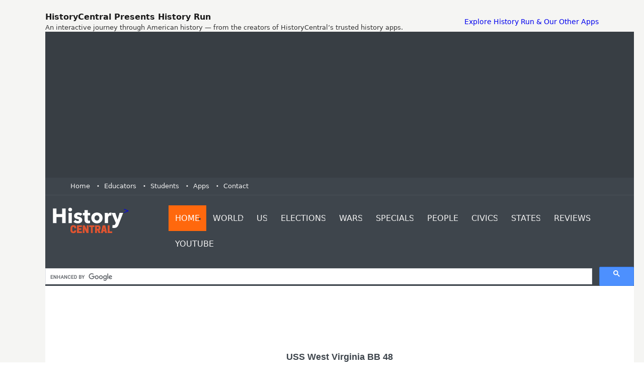

--- FILE ---
content_type: text/html
request_url: https://historycentral.com/navy/battle/Wvirginia.html
body_size: 31414
content:
<!DOCTYPE html>
<!--[if IE 9 ]><html class="ie9" lang="en"><![endif]-->
<!--[if (gt IE 9)|!(IE)]><!--><html lang="en"><!--<![endif]-->
<head>


<script async src="https://pagead2.googlesyndication.com/pagead/js/adsbygoogle.js?client=ca-pub-3974071567099242"
     crossorigin="anonymous"></script>
  <title>USS West Virginia BB 48</title>
  <meta name = "format-detection" content = "telephone=no" />
  <meta charset="utf-8">
  <meta name="viewport" content="width=device-width, initial-scale=1.0, maximum-scale=1.0, user-scalable=no"> <!--meta info-->
 
  <meta name="author" content="Marc Schulman">
<meta name="keywords" content="Ships , Navy,Navy History,Battleships, Naval, US Navy">
  <meta name="description" content="History of USS West Virginia BB 48">
  
  <link rel="shortcut icon" type="image/x-icon" href="../../images/fav_icon.ico">
  <!--stylesheet include-->
  <link rel="stylesheet" type="text/css" media="all" href="../../css/bootstrap.min.css">
  <link rel="stylesheet" type="text/css" media="all" href="../../css/style.css">
  <link rel="stylesheet" href="../../css/font-awesome.min.css">
   <link rel="stylesheet" type="text/css" media="all" href="../../css/responsive.css">
  <link rel="stylesheet" type="text/css" media="all" href="../../css/owl.carousel.css">
  <link rel="stylesheet" type="text/css" media="all" href="../../plugins/flexslider/flexslider.css">
  <link rel="stylesheet" type="text/css" media="all" href="../../css/animate.css">

<!-- Global Site Tag (gtag.js) - Google Analytics -->
<script async src="https://www.googletagmanager.com/gtag/js?id=G-XEJ1D37VR5"></script>
<script>
  window.dataLayer = window.dataLayer || [];
  function gtag(){dataLayer.push(arguments);}
  gtag('js', new Date());

  gtag('config', 'G-XEJ1D37VR5');
</script>
 

<style type="text/css">
.dsR20 {width: 362px; }
.dsR40 {width: 362px; vertical-align: top; }
.dsR17 {width: 474px; height: 51px; }
</style>
</head>

<body class="wide_layout">
   <!-- HistoryCentral Top Banner: History Run (Variant 1) -->
<div style="width:100%; box-sizing:border-box; padding:12px 14px; background:#f5f5f3; border-bottom:1px solid #d8d8d2; font-family:system-ui,-apple-system,Segoe UI,<body class="wide_layout">
   <!-- HistoryCentral Top Banner: History Run (Variant 1) -->
<div style="width:100%; box-sizing:border-box; padding:12px 14px; background:#f5f5f3; border-bottom:1px solid #d8d8d2; font-family:system-ui,-apple-system,Segoe UI,Roboto,Arial,sans-serif;">
  <div style="max-width:1100px; margin:0 auto; display:flex; align-items:center; justify-content:space-between; gap:14px; flex-wrap:wrap;">
    <div style="line-height:1.25;">
      <div style="font-size:16px; font-weight:700; color:#1a1a1a;">
        HistoryCentral Presents History Run
      </div>
      <div style="font-size:13px; color:#333; margin-top:3px;">
        An interactive journey through American history — from the creators of HistoryCentral’s trusted history apps.
      </div>
    </div>

    <a href="https://www.historycentral.com/Apps/"display:inline-block; padding:9px 12px; border:1px solid #1a1a1a; border-radius:8px; text-decoration:none; font-size:13px; font-weight:700; color:#1a1a1a; background:#ffffff;">
      Explore History Run & Our Other Apps </a>
  

  <div class="wrapper_container"> <!--==============================header=================================-->
     <header role="banner" class="header header_3">
      <div class="h_top_part">
        <div class="pre_header">
       <style>
.header_ad { width: 300px; height: 250px; }
@media(min-width: 800px) { .header_ad { width: 728px; height: 90px; } }
@media(min-width: 1024px) { .header_ad { width: 970px; height: 250px; } }
</style>
<!-- header Ad -->
<ins class="adsbygoogle header_ad"
     style="display:inline-block"
     data-ad-client="ca-pub-3974071567099242"
     data-ad-slot="4988951866"></ins>
<script>
	(adsbygoogle = window.adsbygoogle || []).push({});
</script>

        </div>
        <div class="container">
          <div class="row">
            <div class="col-xs-12">
              <!--Header top-->
              <div class="header_top mobile_menu">
                <nav>
                  <ul>
                    <li><a href="https://www.historycentral.com">Home</a></li>  <li><a href="https://www.historycentral.com/Educators/Index.html">Educators</a></li>
                    <li><a href="https://ww.historycentral.com/Students/Index.html">Students</a></li>
                    <li><a href="https://www.historycentral.com/Apps/">Apps</a></li>
                    <li><a href="https://www.historycentral.com/Contact.html">Contact</a></li>
                   
                   
                  </ul>
                </nav>
                
              </div>
            </div>
          </div>
        </div>
      </div>

      <!--Header bottom-->
      <!--main menu container-->
      <div class="menu_wrap">
        <div class="container">
          <div class="row">
            <div class="col-lg-2 col-md-12"> <a href="https://www.historycentral.com" class="logo"><img src="https://www.historycentral.com/images/HistoryCentralHeadTag.svg" alt=""width="140" height="60">></a>
            </div>
            <div class="col-lg-10 col-md-12">
              <div class="clearfix">
                <!--button for responsive menu-->
               <button id="menu_button">
              Menu
            </button>
                <!--main menu-->
                <nav role="navigation" class="main_menu menu_var3">  
                  <ul>  <li class="current"><a href="https://www.historycentral.com">Home<span class="plus"><i class="fa fa-plus-square-o"></i><i class="fa fa-minus-square-o"></i></span></a>
                     
                    </li> <li><a href="https://www.historycentral.com/dates/">World<span class="plus"><i class="fa fa-plus-square-o"></i><i class="fa fa-minus-square-o"></i></span></a>
                    <!--sub menu-->
                      <div class="sub_menu_wrap type_2 clearfix">
                        <ul>
                          <li><a href="https://www.historycentral.com/dates/MainBeforeBC.html">5000 BC-0 BC</a></li>
                          <li><a href="https://www.historycentral.com/dates/Main1000AD.html">1 AD- 1500 AD</a></li>
                          <li><a href="https://www.historycentral.com/WH1400-1900/Index.html">1400-1899</a></li>
                          <li><a href="https://www.historycentral.com/20thCent.html">20th Century</a></li>
                         
                        </ul>
                      </div>
                       
                    </li>
                    <li><a href="https://www.historycentral.com/USHistory.html">US<span class="plus"><i class="fa fa-plus-square-o"></i><i class="fa fa-minus-square-o"></i></span></a>
                     <!--sub menu-->
                      <div class="sub_menu_wrap type_2 clearfix">
                        <ul>
                          <li><a href="https://www.historycentral.com/explorers/Index.html">Explorers</a></li>
                          <li><a href="https://www.historycentral.com/TheColonies/Index.html">Colonies</a></li>
                          <li><a href="https://www.historycentral.com/Revolt/index.html">Revolution</a></li>
                          <li><a href="https://www.historycentral.com/NN/Index.html">New Nation</a></li>
                          <li><a href="https://www.historycentral.com/Ant/Index.html">Antebellum</a></li>
                          <li><a href="https://www.historycentral.com/CivilWar/index.html">Civil WAr</a></li>
                          <li><a href="https://www.historycentral.com/rec/index.html">Reconstruction Industrialization</a></li>
                          <li><a href="https://www.historycentral.com/WStage/Index.html">World Stage</a></li>
                          <li><a href="https://www.historycentral.com/TheTwenties/Index.html">Twenties</a></li>
                          <li><a href="https://www.historycentral.com/DEP/Index.html">Depression</a></li>
                           <li><a href="https://www.historycentral.com/ww2/index.html">World War II</a></li>
                            <li><a href="https://www.historycentral.com/postwar/index.html">Postwar</a></li>
                              <li><a href="https://www.historycentral.com/sixty/index.html">Sixties</a></li>                             <li><a href="https://www.historycentral.com/Today/Index.html">1975-2000</a></li>
                              <li><a href="https://www.historycentral.com/Today/21st.html">2001-2020</a></li>
                        </ul>
                      </div>
                       
                    </li>
                    <li><a href="https://www.historycentral.com/elections/index.html">Elections<span class="plus"><i class="fa fa-plus-square-o"></i><i class="fa fa-minus-square-o"></i></span></a>
                       
                    </li>
                    <li><a href="https://www.historycentral.com/wars.html">Wars<span class="plus"><i class="fa fa-plus-square-o"></i><i class="fa fa-minus-square-o"></i></span></a>
                      <!--sub menu-->
                      <div class="sub_menu_wrap type_2 clearfix">
                        <ul>
                          <li><a href="https://www.historycentral.com/Revolt/index.html">Revolutionary War</a></li>
                          <li><a href="https://historycentral.com/1812/Index.html">War of 1812</a></li>
                          <li><a href="https://historycentral.com/mexican/index.html">Mexican American</a></li>
                          <li><a href="https://historycentral.com/CivilWar/index.html">Civil War</a></li>
                          <li><a href="https://historycentral.com/spanish/index.html">Spanish American</a></li>
                          <li><a href="https://historycentral.com/ww1/index.html">World War I</a></li>
                          <li><a href="https://historycentral.com/ww2/index.html">World War II</a></li>
                          <li><a href="https://historycentral.com/korea/index.html">Korean War</a></li>
                          <li><a href="https://historycentral.com/Vietnam/index.html">Vietnam War</a></li>
                          <li><a href="https://historycentral.com/desert_storm/index.html">First Gulf War</a></li>
                            <li><a href="https://historycentral.com/enduringfreedom/index.html">Enduring Freedom</a></li>
                              <li><a href="https://historycentral.com/freeIraq/Index.html">Iraqi Freedom</a></li>
                        </ul>
                      </div>
                    </li>
                    <li><a href="#">Specials<span class="plus"><i class="fa fa-plus-square-o"></i><i class="fa fa-minus-square-o"></i></span></a>
                      <!--sub menu-->
                      <div class="sub_menu_wrap type_2 clearfix">
                        <ul>
                          <li><a href="https://www.historycentral.com/AfiricanAmerican/Index.html">African Americans</a></li>
                          <li><a href="https://www.historycentral.com/Indians/index.html">Native Americans</a></li>
                          <li><a href="https://www.historycentral.com/Women/Index.html">Women</a></li>
                          <li><a href="https://www.historycentral.com/ImmigrationStats/Index.html">Immigration</a></li>
                           <li><a href="https://www.historycentral.com/navy/index.html">US Navy Ships</a></li>
                            <li><a href="https://www.historycentral.com/stations/index.html">Railroads</a></li>
                             <li><a href="https://www.historycentral.com/aviation/index.html">Aviation</a></li>
                             <li><a href="https://www.historycentral.com/documents/index.html">Documents</a></li>
                              <li><a href="https://www.historycentral.com/Games.html">History Games</a></li>
                        </ul>
                      </div>
                    </li>
                    <li><a href="https://www.historycentral.com/Bio/index.html">People<span class="plus"><i class="fa fa-plus-square-o"></i><i class="fa fa-minus-square-o"></i></span></a>
                     <!--sub menu-->
                      <div class="sub_menu_wrap type_2 clearfix">
                        <ul>
                          <li><a href="https://www.historycentral.com/Bio/presidents/index.html">Presidents</a></li>
                          <li><a href="https://www.historycentral.com/Bio/ladies/index.html">First Ladies</a></li>
                          <li><a href="https://www.historycentral.com/Bio/people/index.html">20th Century Bios</a></li>
                          <li><a href="https://www.historycentral.com/FDR/Index.html">FDR Biography</a></li>
                           <li><a href="https://www.historycentral.com/JFK/Index.html">JFK Biography</a></li>
                   
                             
                        </ul>
                      </div>
                    </li>
                    <li><a href="https://www.historycentral.com/Civics/Index.html">Civics<span class="plus"><i class="fa fa-plus-square-o"></i><i class="fa fa-minus-square-o"></i></span></a>
                     <!--sub menu-->
                      <div class="sub_menu_wrap type_2 clearfix">
                        <ul>
                          <li><a href="https://www.historycentral.com/Civics/Pres/Presidency.html">Presidency</a></li>
                          <li><a href="https://www.historycentral.com/Civics/CONGRESS/Congress.html">Congress</a></li>
                          <li><a href="https://www.historycentral.com/Civics/Courts/Courts.html">Courts</a></li>
                          <li><a href="https://www.historycentral.com/Civics/federal/Federalism.html">Federalism</a></li>
                           <li><a href="https://www.historycentral.com/Civics/Bill/Bill.html">Bill of Rights</a></li>
                   
                             
                        </ul>
                      </div
></li>
                   <li><a href="https://historycentral.com/States/index.html">States<span class="plus"><i class="fa fa-plus-square-o"></i><i class="fa fa-minus-square-o"></i></span></a>
                     
                    </li>
                 <li><a href="https://www.historycentral.com/Reviews.html">Reviews<span class="plus"><i class="fa fa-plus-square-o"></i><i class="fa fa-minus-square-o"></i></span></a>
                     
                    </li>

                     <li><a href="https://www.youtube.com/c/historycentral">YouTube<span class="plus"><i class="fa fa-plus-square-o"></i><i class="fa fa-minus-square-o"></i></span></a>
                     
                    </li>
                  </ul>
                </nav>
              
                 
                </div>
              </div>
            </div>
          </div>
        </div>
      <script async src='https://cse.google.com/cse.js?cx=partner-pub-3974071567099242:3937234022'></script><div class="gcse-searchbox-only"></div>
    </header>
    <!--==============================content================================-->
      <!--==============================Main Content=================================--><div class="content">
     <div align="center"></div>
      </div>
      <div class="container">
        <p>&nbsp;</p>
        <div class="section text_post_block">
          <p align="center"><font size="+2"><b>USS West Virginia BB 48</b></font></p>
          <p align="center">&nbsp;</p>
          <div>
            <div align="center"><img src="../Battlephotos/SBB48.jpg" alt="WestVirginia"></div>
          </div>
        </div>
          <p>West Virginia</p>
          <p>(BB-48: dp. 33,590 (f.); 1. 624'0&quot;; b. 97'335&quot;; dr. 30'6&quot; (mean); s. 21.0 k., cpl. 1,407; a. 8 16&quot;, 12 5&quot;, 8 3&quot;, four 6-pdrs., 2 21&quot; tt.; cl. Colorado)</p>
          <p>West Virginia (Battleship No. 48) was laid down on 12 April 1920 by the Newport News Shipbuilding and Drydock Co. of Newport News, VA.; reclassified to BB-48 on 17 July 1920, launched on 17 November 1921, sponsored by Miss Alice Wright Mann, daughter of Issac T. Mann, a prominent West Virginian, and commissioned on 1 December lD-23, Capt. Thomas J. Senn in command</p>
          <p>The most recent of the super-dreadnoughts,&quot; West Virginia embodied the latest knowledge of naval architecture; the water-tight compartmentation of her hull and her armor protection marked an advance over the design of battleships built or on the drawing boards before the Battle of Jutland.</p>
          <p>In the months that followed, West Virginia ran her trials and shakedown and underwent post-commissioning alterations. After a brief period of work at the New York Navy Yard, the ship made the passage to Hampton Roads, although it experienced trouble with its steering gear while en route. Overhauling the troublesome gear thoroughly while in Hampton Roads, West Virginia, put to sea on the morning of 16 June 1924. At 1010, while the battleship was steaming in the center of Lynnhaven Channel, the quartermaster at the wheel reported that the rudder indicator would not answer. The ringing of the emergency bell in the steering motor room produced no response; Capt. Senn quickly ordered all engines to stop, but the engine room telegraph would not answer. It was later discovered that there was no power to the engine room telegraph or the steering telegraph.</p>
          <p>The captain then resorted to sending orders down to the main control via the voice tube from the bridge. He ordered full speed ahead on the port engine; all stop on the starboard. Efforts continued apace over the ensuing moments to steer the ship with her engines and keep her in the channel and, when this failed, to check headway from the edge of the channel. Unfortunately, all efforts failed, and, as the ship lost headway due to an engine casualty, West Virginia grounded on the soft mud bottom. Fortunately, as Comdr. (later Admiral) Harold 1. Stark, the executive officer, reported: &quot;. . . not the slightest damage to the hull had been sustained.&quot;</p>
          <p>The court of inquiry investigating the grounding found that inaccurate and misleading navigational data had been supplied to the ship. The legends on the charts provided were found to have indicated uniformly greater channel width than actually existed. The court's findings thus exonerated Capt. Senn and the navigator from any blame.</p>
          <p>After repairs had been effected, West Virginia became the flagship for the Commander, Battleship Divisions, Battle Fleet, on 30 October 1924, thus beginning her service as an integral part of the &quot;backbone of the fleet&quot;—as the battleships were regarded. She soon proved her worth under a succession of commanding officers—most of whom later attained flag rank. In 1925, for example, under Capt. A. J. Hepburn, the comparative newcomer to battleship ranks scored first in competitive short-range target practices. During Hepburn's tour, West Virginia garnered two trophies for attaining the highest merit in the category.</p>
          <p>The ship later won the American Defense Cup— presented by the American Defense Society to the battleship obtaining the highest merit with all guns in short-range firing—and the Spokane Cup, presented by that city's Chamber of Commerce in recognition of the battleship's scoring the highest merit with all guns at short range. In 1925, West Virginia won the Battle Efficiency Pennant for battleships—the first time that the ship had won the coveted &quot;Meatball.&quot; She won it again in 1927, 1932, and 1933.</p>
          <p>During this period, West Virginia underwent a cycle of training, maintenance, and readiness exercises, taking part in engineering and gunnery competitions<br>
            and the annual large-scale exercises, or &quot;Fleet Problems.&quot; In the latter, the Fleet would be divided up into opposing sides, and a strategic or tactical situation would be played out, with the lessons learned becoming part and parcel of the development of doctrine that would later be tested in the crucible of combat.</p>
          <p>During 1925, the battleship took part in the joint Army-Navy maneuvers to test the defenses of the Hawaiian Islands and then cruised with the Fleet to Australia and New Zealand. In fleet exercises subsequent to the 1925 cruise, West Virginia ranged from Hawaii to the Caribbean and the Atlantic and from Alaskan waters to Panama.</p>
          <p>In order to keep pace with technological developments in ordnance, gunnery, and fire control—as well as engineering and aviation—the ship underwent modifications designed to increase the ship's capacity to perform her designed function. Some of the alterations effected included the replacement of her initial 3-inch antiaircraft battery with 5-inch/25-caliber dual-purpose guns; the addition of platforms for .50-caliber machine guns at the foremast and maintop, and the addition of catapults on her quarterdeck, aft, and on her number III, or &quot;high&quot; turret.</p>
          <p>In the closing years of the decade of the 1930s, however, it was becoming evident to many that it was only a matter of time before the United States became involved in yet another war on a grand scale. The United States Fleet thus came to be considered a grand deterrent to the country's most probable enemy— Japan. This reasoning produced the hurried despatch of the Fleet to Pacific waters in the spring of 1939 and the retention of the Fleet in Hawaiian waters in 1940, following the conclusion of Fleet Problem XXI in April.</p>
          <p>As the year 1941 progressed, West Virginia carried out a schedule of intensive training based on Pearl Harbor and operating in various task forces and groups in the Hawaiian operating area. This routine continued even through the unusually tense period that began in late November and extended into the next month. Such at-sea periods were usually followed by in-port upkeep, with the battleships mooring to masonry &quot;quays&quot; along the southeast shores of Ford Island in the center of Pearl Harbor.</p>
          <p>On Sunday, 7 December 1941, West Virginia lay moored outboard of Tennessee (BB-43) at berth F-6 with 40 feet of water beneath her keel. Shortly before 0800, Japanese planes flying from a six-carrier task force commenced their well-planned attack on the Fleet at Pearl Harbor. West Virginia took five 18-inch aircraft torpedoes in her port side and two bomb hits— those bombs being 15-inch armor-piercing shells fitted with fins. The first bomb penetrated the superstructure deck, wrecking the port casemates and causing that deck to collapse to the level of the galley deck below.</p>
          <p>Four casemates and the galley caught fire immediately, with the subsequent detonation of the ready-service projectiles stowed in the casemates.</p>
          <p>The second bomb hit further aft, wrecking one Vought OS2U Kingfisher floatplane atop the &quot;high&quot; catapult on Turret III and pitching the second one on her top on the main deck below. The projectile penetrated the 4-inch turret roof, wrecking one gun in the turret itself. Although the bomb proved a dud, burning gasoline from the damaged aircraft caused some damage.</p>
          <p>The torpedoes, though, ripped into the ship's port side; only prompt action by Lt. Claude V. Ricketts, the assistant fire control officer who had some knowledge of damage control techniques, saved the ship from the fate that befell Oklahoma (BB-37) moored ahead. She, too, took torpedo hits that flooded the ship and caused her to capsize.</p>
          <p>Instances of heroic conduct on board the heavily damaged battleship proliferated in the heat of battle. The ship's commanding officer, Capt. Mervyn S. Bennion arrived on his bridge early in the battle, only to be struck down by a bomb fragment hurled in his direction when a 15-inch &quot;bomb&quot; hit the center gun in TennesSee's Turret II, spraying that ship's superstructure and West Virginia's with fragments. Bennion, hit in the abdomen, crumpled to the deck, mortally wounded, but clung tenaciously to life until just before the ship was abandoned, involved in the conduct of the ship's defense up to the last moment of his life. For his conspicuous devotion to duty, extraordinary courage, and complete disregard for his own life, Capt. Bennion was awarded a Medal of Honor posthumously.</p>
          <p>West Virginia was abandoned, settling to the harbor bottom on an even keel, her fires fought from onboard by a party that volunteered to return to the ship after the first abandonment. By the afternoon of the following day, 8 December, the flames had been extinguished. The garbage lighter, YG-17, played an important role in assisting those efforts during the Pearl Harbor attack, remaining in position despite the danger posed by exploding ammunition on board the battleship.</p>
          <p>Later examination revealed that West Virginia had taken not five but six torpedo hits. With a patch over the damaged areas of her hull, the battleship was pumped out and ultimately refloated on 17 May 1942. docked in Drydock Number One on 9 June, West Virginia again came under scrutiny, and it was discovered that there had been seven torpedo hits, not six.</p>
          <p>During the ensuing repairs, workers located 70 bodies of West Virginia sailors who had been trapped below when the ship sank. In one compartment, a calendar was found, the last scratch-off date being 23 December. The task confronting the nucleus crew and shipyard workers was a monumental one, so great was the damage on the battleship's port side. Ultimately, however, West Virginia departed Pearl Harbor for the West Coast and a complete rebuilding at the Puget Sound Navy Yard at Bremerton, Wash.</p>
          <p>Emerging from the extensive modernization, the battleship that had risen, Phoenix-like, from the destruction at Pearl Harbor looked totally different from the way she had appeared prior to 7 December 1941. Gone were the &quot;cage&quot; masts that supported the three-tier fire-control tops, as well as the two funnels, the open mount 5 inch/26 inch, and the casemates with the single-purpose 5 inch/61 inch. A streamlined superstructure now gave the ship a totally new silhouette, dual purpose 5-inch/38-caliber guns in gunhouses gave the ship a potent antiaircraft battery. In addition, 40-millimeter Bofors and 20-millimeter Oerlikon batteries studded the decks, giving the ship a heavy &quot;punch&quot; for dealing with close-in enemy planes.</p>
          <p>West Virginia remained at Puget Sound until early July 1944. Loading ammunition on the 2d, the battleship got underway soon thereafter to conduct her sea trials out of Port Townsend, Wash. She ran a full power trial on the 6th, continuing her working up until the 12th. Subsequently returning to Puget Sound for last-minute repairs, the battleship headed for San Pedro and her post-modernization shakedown.</p>
          <p> In late 1944, the USS West Virginia was involved in the Leyte Gulf operations, part of the Philippines campaign, engaging in the Battle of Surigao Strait. This battle was notable as one of the last battleship versus battleship actions in naval history and a decisive American victory.</p>
          <p>In 1945, the USS West Virginia continued its active involvement in the Pacific. It supported the landings on Iwo Jima in February and provided shore bombardment at Okinawa in April, where it remained on station for a considerable time to offer fire support and protect against potential Japanese air attacks. During the Okinawa campaign, the West Virginia was hit by a kamikaze but was able to continue its mission after quick repairs.</p>
          <p>As the war drew to a close, the USS West Virginia participated in bombarding the Japanese home islands, contributing to the pressure on Japan prior to its surrender. Following Japan's capitulation, the battleship was present in Tokyo Bay and witnessed the formal Japanese surrender on September 2, 1945, aboard the USS Missouri.</p>
          <p>After the war, the USS West Virginia briefly served as part of the occupation forces in Japan. The ship was eventually decommissioned in 1947 and entered the Pacific Reserve Fleet. It remained in reserve until stricken from the Naval Vessel Register in 1959, and was subsequently sold for scrap in 1959, marking the end of its service. </p>
          <p><br>
          </p>
      </div></div>
          <div ="center>
          <div align="center">
            <table width="345" border="0">
              <tr>
            <script async src="//pagead2.googlesyndication.com/pagead/js/adsbygoogle.js"></script>
<!-- Responsivebanner -->
<ins class="adsbygoogle"
     style="display:block"
     data-ad-client="ca-pub-3974071567099242"
     data-ad-slot="4988951866"
     data-ad-format="auto"
     data-full-width-responsive="true"></ins>
<script>
(adsbygoogle = window.adsbygoogle || []).push({});
</script>
              </tr>
  </table>
          </div>
      </div>
</div>   </div><script async src="//pagead2.googlesyndication.com/pagead/js/adsbygoogle.js"></script>
<ins class="adsbygoogle"
     style="display:block"
     data-ad-format="autorelaxed"
     data-ad-client="ca-pub-3974071567099242"
     data-ad-slot="5027193468"></ins>
<script>
     (adsbygoogle = window.adsbygoogle || []).push({});
</script>  <footer class="footer footer_3">
      <!--markup footer-->
    <footer class="footer footer_3">
 
      <!--copyright part-->
      <div class="footer_bottom_part">
        <div class="container clearfix">
        
        </div>
      </div><!--==============================footer=================================-->
   
      <!--copyright part-->
      <div class="footer_bottom_part">
        <div class="container clearfix">
          <p>&copy; 1996-2023 <span>Historycentral.com Inc</span>. All Rights Reserved.</p>
          <div class="mobile_menu">
            <nav>
               <ul>
            <li><a href="https://historycentral.com/index.html">Home</a></li>
<li><a href="https://historycentral.com/wars.html">War</a></li>
<li><a href="https://historycentral.com/USHistory.html">American History</a></li>
<li><a href="https://historycentral.com/dates/index.html">World History</a></li>
<li><a href="https://historycentral.com/CivilWar/index.html">Civil War</a></li>
<li><a href="https://historycentral.com/Historynews.html">History News</a></li>
<li><a href="https://historycentral.com/navy/index.html">Navy History</a></li>
<li><a href="https://historycentral.com/Privacy.html">Privacy</a></li>
<li><a href="https://historycentral.com/About.html">About.html</a></li>
<li><a href="https://www.historycentral.com/Apps/">Apps</a></li>
              </ul>
            </nav>
          </div>
        </div>
      </div>
    </footer>
  </div>
   </div>
      </div>
  
 
  
  
  <!--scripts include-->
  
  <script src="https://historycentral.com/js/jquery-2.1.0.min.js"></script>
 <script src="https://historycentral.com/js/plugins.js"></script>
  <script src="https://historycentral.com/js/script.js"></script>

 
 


<!––blank ––>
    </footer>
  </div>
   </div>
      </div>
  
 
  
 
 


<!––blank ––>
</body></html>

--- FILE ---
content_type: text/html; charset=utf-8
request_url: https://www.google.com/recaptcha/api2/aframe
body_size: 114
content:
<!DOCTYPE HTML><html><head><meta http-equiv="content-type" content="text/html; charset=UTF-8"></head><body><script nonce="ACtUF0OXLeo_FBdskdxefQ">/** Anti-fraud and anti-abuse applications only. See google.com/recaptcha */ try{var clients={'sodar':'https://pagead2.googlesyndication.com/pagead/sodar?'};window.addEventListener("message",function(a){try{if(a.source===window.parent){var b=JSON.parse(a.data);var c=clients[b['id']];if(c){var d=document.createElement('img');d.src=c+b['params']+'&rc='+(localStorage.getItem("rc::a")?sessionStorage.getItem("rc::b"):"");window.document.body.appendChild(d);sessionStorage.setItem("rc::e",parseInt(sessionStorage.getItem("rc::e")||0)+1);localStorage.setItem("rc::h",'1769458999472');}}}catch(b){}});window.parent.postMessage("_grecaptcha_ready", "*");}catch(b){}</script></body></html>

--- FILE ---
content_type: text/css
request_url: https://historycentral.com/css/responsive.css
body_size: 14984
content:
@media only screen and (max-width:1199px){[class*="header_"] .main_menu > ul > li > a{padding:15px 10px;}
.main_menu > ul > li > a{padding:14px 10px;}
.header_3 .menu_wrap .logo,
.header_5 .menu_wrap .logo{text-align:center;display:inline-block;margin-bottom:10px;}
.thumbnails_container{height:371px;}
.thumbnails_container.type_2{height:346px;}
.thumbnails_container .scale_image_container img{display:none;}
.menu_wrap.sticky{padding:0;}
.weather_widget.type2 .date_list ul li{padding-left:6.5%;}
.p_table{width:233px;}
.p_table.active{width:243px;}
#owl-demo-9 .item .button,
#owl-demo-9 .item .event_date{display:none;}
.responsive_table.table_type_1 tr > td{padding:10px;}
.boxed_layout{width:1020px;}
}
@media (min-width:992px) and (max-width:1199px){.footer_3 .side_bar_reviews ul li .scale_image_container{float:none;width:100%;}
.footer_3 .side_bar_reviews ul li .scale_image_container img{width:100%;}
.header_3 .menu_wrap .row > div:first-child,
.header_5 .menu_wrap .row > div:first-child{text-align:center;}
.header_5 .menu_wrap.sticky .row > div:first-child,
.header_3 .menu_wrap.sticky .row > div:first-child{display:none;}
.tabs_content.type_2 [class*="section_post_"] .event_info{float:left;}
.table_type_1.var5 tr:last-child td input,
.table_type_1.var5 tr:last-child td .button{margin-bottom:5px;}
.main_menu > ul > li:nth-child(n+8) .sub_menu_inner{left:auto;right:100%;top:0;-webkit-transform-origin:100% 0;transform-origin:100% 0;}
}
@media only screen and (max-width:992px){.main_menu > li > a{padding-left:10px;padding-right:10px;font-size:11px;}
.menu_wrap{border:none;background:#383e44;}
.main_menu.menu_var2 > ul > li > a{border:none!important;}
.main_menu > ul > li.current > a{border-bottom:none;}
.main_menu.menu_var2 > ul > li:hover > a,
.main_menu.menu_var3 > ul > li:hover > a{background:none!important;border-bottom:none!important;}
.logo{padding-top:0;padding-bottom:15px;text-align:center;width:100%;}
.main_menu,
.header_6 .search_box .search_button,
.header-main .search_box .search_button,
.header_3 .search_box .search_button,
.header_6 .close_search_form,
.header-main .close_search_form,
.header_3 .close_search_form,
.header_5 .search_box .search_button,
.header_5 .close_search_form{display:none;}
.header.header_2 .search_box{display:block;}
.main_menu > ul{padding:0 15px;}
.menu_wrap .main_menu > ul > li{float:none;position:relative;border-bottom:1px solid #565c64;}
.main_menu > ul > li > a{color:#f2f2f2;text-transform:uppercase;padding:15px 0 15px 0!important;z-index:1;}
.main_menu > ul > li > a:hover{color:#ff680d!important;}
.main_menu ul li .plus{display:block;position:absolute;right:15px;top:15px;color:#b0b2b4;font-weight:normal;}
.main_menu ul li .plus i:last-child,
.main_menu ul li a.prevented .plus i:first-child{font-size:0;}
.main_menu ul li > a.prevented .plus i:last-child{font-size:16px;}
.main_menu > ul > li:last-child{border-bottom:none;}
.main_menu > ul > li > a:hover{background:transparent;}
.main_menu > ul > li.current > a{background:none;}
.md_no-touch .main_menu > li:hover > a,
.main_menu > li.touch_open_sub > a,
.main_menu > .current_click > a,
.main_menu > ul > li > a:hover,
.main_menu > ul > li.current > a{color:#fff;}
.sub_menu_wrap > div,
.main_menu,
.header.header_2 .main_menu{float:none;text-align:left;}
.header.header_2 .main_menu ul{display:block;}
.sub_menu_wrap{background:transparent;position:relative;-webkit-transform:none !important;-moz-transform:none !important;-o-transform:none !important;-ms-transform:none !important;transform:none !important;display:none;opacity:1;visibility:visible;padding:0;-webkit-transition:none;-moz-transition:none;-o-transition:none;transition:none;width:auto;}
.sub_menu_wrap .sub_menu_wrap{opacity:1;visibility:visible;}
.sub_menu_wrap[class*="type_"]:not(.sub_menu_inner) > ul > li{padding:0;position:relative;}
.sub_menu_wrap > ul > li > a{padding-right:40px;}
.sub_menu_wrap .sub_menu_wrap{left:0;}
.sub_menu_wrap ul li .plus{top:8px;}
.header_6 .searchform_wrap,
.header-main .searchform_wrap,
.header_3 .searchform_wrap,
.header_5 .searchform_wrap{opacity:1;visibility:visible;-webkit-transform:none;-moz-transform:none;-o-transform:none;-ms-transform:none;transform:none;background-color:transparent;}
.header-main .search-holder,
.header_3 .search-holder,
.header_5 .search-holder,
.header_6 .search-holder{position:absolute;top:-50px;width:100%;}
.header_6 .search-holder .shopping_button,
.header_6 .search-holder .search_button,
.header-main .search-holder .shopping_button,
.header-main .search-holder .search_button{margin-right:15px;}
.header_6 .h_bot_part,
.header-main .h_bot_part{padding:30px 0 70px 0;}
.header_top.scrolled{position:relative !important;}
#menu_button{display:block;}
.menu_wrap .container{padding:0;width:auto;}
.sub_menu_wrap > div > div{padding-top:10px;}
.sub_menu_wrap > div{margin-left:0;}
.footer .footer_bottom_part p{float:none;padding-bottom:10px;}
.footer .footer_bottom_part .mobile_menu{float:none;}
.header.scrolled{position:relative !important;}
.one_third_column{width:49.9%;}
.h_bot_part .f_right{float:none;}
.side_bar_banners .scale_image_container{width:47.5%;float:left;margin:0 0 10px 10px;}
.header_3 .menu_wrap,
.header_5 .menu_wrap{padding:30px 0 0 0;}
.header_3 .menu_wrap .logo,
.header_5 .menu_wrap .logo{margin-bottom:40px;}
.header_3 .h_top_part .container,
.header_5 .h_top_part .container{width:100%;padding:0 20px;}
.photo_gallery.side_bar .scale_image_container img{width:100%;}
.thumbnails_container{height:284px;}
.thumbnails_container.type_2{height:265px;}
.thumbnails_container .post_text .post_theme{display:none;}
.thumbnails_container .post_text h4{font-size:14px;}
.header_6 .shopping_button,
.header-main .shopping_button{z-index:999;}
.menu_wrap.sticky{position:relative;}
.spacer{display:none;}
.header_4 .h_top_part nav,
.header_5 .h_top_part nav{padding-bottom:5px;}
.header_4 .h_top_part .login_block .widget_social_icons,
.header_5 .h_top_part .login_block .widget_social_icons{display:inline-block;}
.header_4 .h_top_part nav,
.header_4 .login_block,
.header_5 .h_top_part nav,
.header_5 .login_block{width:100%;text-align:center;}
.tabs_content [class*="section_post_"] .event_info{float:left;padding-top:5px;}
.p_table{width:178px;}
.p_table.active{width:188px;}
.p_table .p_list > li{font-size:14px;}
#owl-demo-9 .item .two_third_column{float:none;width:100%;}
#owl-demo-9 .item .one_third_column.one_third_var2{width:50.6%;padding-left:10px;}
#owl-demo-9 .item .one_third_column:nth-child(2n){margin-left:-10px;}
.tabs_content.type_2 [class*="section_post_"] .event_info{float:right;padding-top:0;}
.boxed_layout{width:770px;}
}
@media (max-width:769px){.header_top .login_block,
.header_top nav,
.header_top .head_weather_info{height:auto;width:auto;display:block;text-align:center;}
.calousel_top_news .news_title{display:inline-block;float:none;}
.half_column{width:100%;padding:0!important;float:none;margin-top:10px;}
.half_column .scale_image_container,
.one_third_column .scale_image_container{display:block;}
.half_column img{width:100%;}
.div .tabs,
.div.photo_gallery{text-align:left;}
.two_third_column{width:100%;float:none;margin-top:30px;}
.one_third_column.one_third_var2{margin-top:10px;padding-left:0;width:100%;text-align:center;}
.one_third_column.one_third_var2 .scale_image_container{width:49%;}
#owl-demo-9 .item .one_third_column.one_third_var2 .scale_image_container{width:100%;}
.one_third_column.one_third_var2 .scale_image_container:first-child{float:left;}
#owl-demo-9 .one_third_column.one_third_var2 .scale_image_container:last-child{margin-top:10px;}
.one_third_column.one_third_var2 .scale_image_container:last-child{float:right;margin:0;}
[class*="section_post_"] .section_title{text-align:left;}
.header_2 .h_bot_part_container > div{display:block;margin-top:10px;}
.header_2 .h_bot_part_container > div:first-child{margin-top:0;}
.header_2 .h_bot_part_container{text-align:center;}
.header_2 .h_bot_part_container > div .search_box{float:none;}
.thumbnails_container > ul > li{width:100%;float:none;}
.thumbnails_container > ul > li .scale_image_container{float:right;margin-left:20px;}
.thumbnails_container{height:289px;}
.thumbnails_container.type_2{height:270px;}
.thumbnails_container .post_text h4{font-size:14px;}
.thumbnails_container .post_text .event_date{font-size:10px;}
.flexslider .caption_type_1 h2{font-size:18px;}
.rev_slider .rev_caption{padding:0;}
.rev_slider .rev_caption a h2{font-size:20px;}
.p_table,
.p_table.active{margin:15px 0;padding:0;}
.p_table,
.p_table.active,
.p_table:hover{width:100%;}
.buttons_list_big{margin-left:70px;}
.jackbox_container div img{width:100%;}
.boxed_layout{margin:0 10px;width:auto;}
.header_top .login_block{margin-top:10px;}
}
@media (min-width:992px){.header.scrolled .h_top_part,
.header.scrolled .h_bot_part{display:none;}
}
@media (min-width:769px) and (max-width:992px){.small_post_list li .post_text .post_theme{float:left;}
.weather_widget .date_list ul li{padding-left:12%;}
.weather_widget.type2 .date_list ul li{padding-left:8%;}
.variation_2 .tabs_content .scale_image_container,
[class*="section_post_"] .scale_image_container{display:block;}
}
@media only screen and (max-width:480px){.read_post_list > ul > li .wrapper{overflow:visible;}
.read_post_list > ul > li .scale_image_container{margin-right:0;margin-bottom:10px;}
.col-xs-6,
.col-xs-3,
.col-xs-9,
.col-xs-4,
.col-xs-8{width:100%;float:none;}
.variation_2 .tabs_content .col-xs-6:last-child{margin-top:30px;}
[class*="section_post_"]{text-align:left;}
.one_third_column.one_third_var2 .scale_image_container{width:100%;float:none;}
.one_third_column.one_third_var2 .scale_image_container:last-child{margin-top:10px;}
.scale_image_container{display:block;}
.one_third_column{width:100%;float:none;}
.side_bar_banners .scale_image_container{width:100%;float:none;margin:0 0 10px 0;}
.calousel_top_news .wrapper{overflow:inherit;}
#owl-demo.owl-carousel .owl-buttons{top:-25px!important;}
.header_2 .search-holder .shopping_cart{right:-300%;}
.login_button .popup{left:-85%;}
.header_3 .login_button .popup,
.header_4 .login_button .popup{left:-140%;}
.header_3 .login_block .shopping_cart,
.header_4 .login_block .shopping_cart{left:-20%;}
#owl-demo-3.owl-carousel .owl-controls .owl-buttons .owl-prev,
#owl-demo-3.owl-carousel .owl-controls .owl-buttons .owl-next{top:calc(50% - 10px);padding:5px 13px;font-size:15px;}
.side_bar_reviews ul li div{margin-bottom:0;}
.side_bar_reviews ul li{margin-bottom:20px;}
.small_post_list li:first-child{margin-top:30px;}
.thumbnails_container{display:none;}
.flex_container{width:100%;float:none;}
.flexslider .caption_type_1 h2{font-size:14px;}
.tabs_content [class*="section_post_"]{margin-bottom:30px;}
.tabs_content .section_post_right{margin-bottom:0;}
.rev_slider .rev_caption a h2{font-size:14px;}
.tparrows{padding:4px 12px;font-size:14px;}
.tabs_content [class*="section_post_"] .event_info{float:right;padding-top:0;}
.owl-carousel img{width:100%;}
.page_404 .buttons_404 a{display:block;margin-top:5px;}
.weather_widget.type2 .date_list ul li{padding-left:9%;}
.post_text{padding-top:10px;}
.page_404 h2.title_404{font-size:180px;}
.list_variants .col-xs-4{width:50%;float:left;}
.testimonials div:first-child{float:none;}
.testimonials div:first-child div img{width:100%;}
.table_type_1 tr td,
.table_type_1 tr th{padding:10px;}
.table_type_1.var4 tr td .topic_text > div > span{margin-left:0;display:block;}
.form_type_1 .control-group.input_profiles .control-label{float:none;margin-bottom:5px;display:block;}
.img_position_left > div:first-child,
.img_position_right > div:first-child{margin:0 0 20px 0;float:none;}
.img_position_left > div:first-child img,
.img_position_right > div:first-child img{width:100%;}
#owl-demo-9 .item .one_third_column.one_third_var2{width:100%;margin-left:0;padding-left:0;float:left;}
.tabs.variation_2 .tabs_conrainer{padding-top:10px;float:left;}
.read_post_list .small_post_list > li div.col-xs-3{margin-top:30px;}
.tabs.variation_2 .tabs_conrainer .tabs_nav li{margin-top:8px;}
.contact_form ul li div.row > div:last-child{margin-top:10px;}
.small_post_list.var3{margin-top:0;}
.blog_rating_block > div{float:none;display:block;width:100%!important;}
.sorting_block > div:last-child,
.sorting_block > div:first-child{float:none;}
.sorting_block > div:first-child{padding-top:0;padding-bottom:10px;}
.product_description{margin-top:20px;}
.responsive_table,
.responsive_table tbody,
.responsive_table thead,
.responsive_table tfoot,
.responsive_table th,
.responsive_table tr,
.responsive_table td{display:block;}
.responsive_table thead tr{position:absolute;top:-9999px;left:-9999px;}
.responsive_table td{position:relative;padding-left:50% !important;border-left:none !important;border-right:none !important;border-top:none;}
.responsive_table td:not([colspan]):after{content:"";display:block;border-left:1px solid #ecf0f0;position:absolute;left:47%;top:0;height:100%;}
.responsive_table td[colspan]{width:100%;text-align:center;padding:0 10px 10px 10px !important;}
.responsive_table td[colspan]:before{display:none;}
.responsive_table.table_type_1.var5 td[colspan] table tr td{padding:0!important;}
.responsive_table.table_type_1.var5 td[colspan] table tr td .button,
.responsive_table.table_type_1.var5 td[colspan] table tr td input{margin-top:10px;}
.table_type_1.var5 tr:last-child td table tr td:last-child{text-align:center;}
.responsive_table td[colspan]:after{display:none;}
.responsive_table.table_type_1.var5 td[colspan] table tr td{width:100%;}
.responsive_table td[colspan] table tr td:after{display:none;}
.responsive_table td[colspan] table tr td:before{display:none;}
.responsive_table td:before{content:attr(data-title);position:absolute;top:50%;left:9px;width:45%;padding-right:10px;-webkit-transform:translateY(-50%) translateZ(0);-moz-transform:translateY(-50%);-o-transform:translateY(-50%);-ms-transform:translateY(-50%);transform:translateY(-50%);}
.responsive_table tr:nth-child(2n){background:#f9f9f9;}
.text_post_section .img_position_left{float:none;margin-right:0;padding-bottom:0;}
.text_post_section .img_position_left div img{width:100%;}
.featured_img .caption_type_1{position:relative;-webkit-transform:none;-moz-transform:none;-o-transform:none;-ms-transform:none;transform:none;}
.featured_img .scale_image_container:hover .scale_image{-webkit-transform:none;-moz-transform:none;-o-transform:none;-ms-transform:none;transform:none;}
.featured_img .caption_type_1 .page_theme .f_left,
.featured_img .caption_type_1 .page_theme .f_right{float:none;}
.featured_img .caption_type_1 .page_theme .event_info{margin-top:10px;}
.featured_img .caption_type_1 a h2{font-size:24px;}
.featured_img .scale_image_container .caption_inner{padding-left:0;padding-right:0;}
.tabs[class*="variation_"] .section_title{float:none;}
.vertical_list li .scale_image_container{max-width:100%;}
.small_post_list li .scale_image_container{margin-bottom:0;float:left;margin-right:20px;}
.text_post_section .img_position_left{max-width:100%;}
}
@media only screen and (max-width:320px){.weather_widget.type2 .date_list ul li{padding-left:6%;}
}

--- FILE ---
content_type: text/css
request_url: https://historycentral.com/css/owl.carousel.css
body_size: 8346
content:
.owl-carousel .animated{-webkit-animation-duration:1000ms;animation-duration:1000ms;-webkit-animation-fill-mode:both;animation-fill-mode:both;}
.owl-carousel .owl-animated-in{z-index:0;}
.owl-carousel .owl-animated-out{z-index:1;}
.owl-carousel .fadeOut{-webkit-animation-name:fadeOut;animation-name:fadeOut;}
@-webkit-keyframes fadeOut{0%{opacity:1;}
100%{opacity:0;}
}
@keyframes fadeOut{0%{opacity:1;}
100%{opacity:0;}
}
.owl-height{-webkit-transition:height 500ms ease-in-out;-moz-transition:height 500ms ease-in-out;-ms-transition:height 500ms ease-in-out;-o-transition:height 500ms ease-in-out;transition:height 500ms ease-in-out;}
.owl-carousel{display:none;width:100%;-webkit-tap-highlight-color:transparent;position:relative;z-index:1;}
.owl-carousel .owl-stage{position:relative;-ms-touch-action:pan-Y;}
.owl-carousel .owl-stage:after{content:".";display:block;clear:both;visibility:hidden;line-height:0;height:0;}
.owl-carousel .owl-stage-outer{position:relative;overflow:hidden;-webkit-transform:translate3d(0px, 0px, 0px);}
.owl-carousel .owl-controls .owl-nav .owl-prev,
.owl-carousel .owl-controls .owl-nav .owl-next,
.owl-carousel .owl-controls .owl-dot{cursor:pointer;cursor:hand;-webkit-user-select:none;-khtml-user-select:none;-moz-user-select:none;-ms-user-select:none;user-select:none;}
.owl-carousel.owl-loaded{display:block;}
.owl-carousel.owl-loading{opacity:0;display:block;}
.owl-carousel.owl-hidden{opacity:0;}
.owl-carousel .owl-refresh .owl-item{display:none;}
.owl-carousel .owl-item{position:relative;min-height:1px;float:left;-webkit-backface-visibility:hidden;-webkit-tap-highlight-color:transparent;-webkit-touch-callout:none;-webkit-user-select:none;-moz-user-select:none;-ms-user-select:none;user-select:none;}
.owl-carousel .owl-item img{display:block;width:100%;-webkit-transform-style:preserve-3d;}
.qv_carousel_wrap .owl-carousel .owl-item img{width:auto;}
.owl-carousel.owl-text-select-on .owl-item{-webkit-user-select:auto;-moz-user-select:auto;-ms-user-select:auto;user-select:auto;}
.owl-carousel .owl-grab{cursor:move;cursor:-webkit-grab;cursor:-o-grab;cursor:-ms-grab;cursor:grab;}
.owl-carousel.owl-rtl{direction:rtl;}
.owl-carousel.owl-rtl .owl-item{float:right;}
.no-js .owl-carousel{display:block;}
.owl-carousel .owl-item .owl-lazy{opacity:0;-webkit-transition:opacity 400ms ease;-moz-transition:opacity 400ms ease;-ms-transition:opacity 400ms ease;-o-transition:opacity 400ms ease;transition:opacity 400ms ease;}
.owl-carousel .owl-item img{transform-style:preserve-3d;}
.owl-carousel .owl-video-wrapper{position:relative;height:100%;background:#000;}
.owl-carousel .owl-video-play-icon{position:absolute;height:80px;width:80px;left:50%;top:50%;margin-left:-40px;margin-top:-40px;background:url("owl.video.play.png") no-repeat;cursor:pointer;z-index:1;-webkit-backface-visibility:hidden;-webkit-transition:scale 100ms ease;-moz-transition:scale 100ms ease;-ms-transition:scale 100ms ease;-o-transition:scale 100ms ease;transition:scale 100ms ease;}
.owl-carousel .owl-video-play-icon:hover{-webkit-transition:scale(1.3, 1.3);-moz-transition:scale(1.3, 1.3);-ms-transition:scale(1.3, 1.3);-o-transition:scale(1.3, 1.3);transition:scale(1.3, 1.3);}
.owl-carousel .owl-video-playing .owl-video-tn,
.owl-carousel .owl-video-playing .owl-video-play-icon{display:none;}
.owl-carousel .owl-video-tn{opacity:0;height:100%;background-position:center center;background-repeat:no-repeat;-webkit-background-size:contain;-moz-background-size:contain;-o-background-size:contain;background-size:contain;-webkit-transition:opacity 400ms ease;-moz-transition:opacity 400ms ease;-ms-transition:opacity 400ms ease;-o-transition:opacity 400ms ease;transition:opacity 400ms ease;}
.owl-carousel .owl-video-frame{position:relative;z-index:1;}
.owl-carousel .owl-wrapper:after{content:".";display:block;clear:both;visibility:hidden;line-height:0;height:0;}
.owl-carousel{display:none;position:relative;width:100%;-ms-touch-action:pan-y;}
.owl-carousel .owl-wrapper{display:none;position:relative;-webkit-transform:translate3d(0px, 0px, 0px);}
.owl-carousel .owl-wrapper-outer{overflow:hidden;position:relative;width:100%;}
.owl-carousel .owl-wrapper-outer.autoHeight{-webkit-transition:height 500ms ease-in-out;-moz-transition:height 500ms ease-in-out;-ms-transition:height 500ms ease-in-out;-o-transition:height 500ms ease-in-out;transition:height 500ms ease-in-out;}
.owl-carousel .owl-item{float:left;}
.owl-controls .owl-page,
.owl-controls .owl-nav div{cursor:pointer;}
.owl-controls{-webkit-user-select:none;-khtml-user-select:none;-moz-user-select:none;-ms-user-select:none;user-select:none;-webkit-tap-highlight-color:rgba(0, 0, 0, 0);}
.grabbing{cursor:url(grabbing.png) 8 8, move;}
.owl-carousel .owl-wrapper,
.owl-carousel .owl-item{-webkit-backface-visibility:hidden;-moz-backface-visibility:hidden;-ms-backface-visibility:hidden;-webkit-transform:translate3d(0,0,0);-moz-transform:translate3d(0,0,0);-ms-transform:translate3d(0,0,0);}
.owl-carousel .owl-nav{position:absolute;top:-42px;right:0;}
.owl-carousel.var2 .owl-nav{top:-48px;}
.owl-carousel .owl-nav .owl-prev,
.owl-carousel .owl-nav .owl-next{display:inline-block;background:#f2f2f2;padding:2px 9px;text-align:center;-webkit-transition:all 0.5s ease;-moz-transition:all 0.5s ease;-ms-transition:all 0.5s ease;-o-transition:all 0.5s ease;transition:all 0.5s ease;color:#212428;font-family:FontAwesome;font-weight:bold;}
.owl-carousel .owl-nav .owl-prev:hover,
.owl-carousel .owl-nav .owl-next:hover{background:#ff680d;color:#fff;}
.owl-carousel .owl-nav .owl-prev{margin-right:2px;}
.owl-carousel .owl-nav .owl-prev:before,
.owl-carousel .owl-nav .owl-next:before{display:block;}
.owl-carousel .owl-nav .owl-prev:before{content:"\f104";}
.owl-carousel .owl-nav .owl-next:before{content:"\f105";}
#owl-demo .item{display:inline-block;width:100%;height:auto;color:#212428;padding-top:3px;}
#owl-demo.owl-carousel .owl-nav{position:absolute;top:0;right:0;}
#owl-demo-3.owl-carousel .owl-nav,
#owl-demo-9.owl-carousel .owl-nav{position:inherit;top:0;left:0;opacity:0;visibility:hidden;-webkit-transition:all .4s ease;transition:all .4s ease;}
#owl-demo-3.owl-carousel:hover .owl-nav,
#owl-demo-9.owl-carousel:hover .owl-nav{opacity:1;visibility:visible;}
#owl-demo-3.owl-carousel .owl-nav .owl-prev,
#owl-demo-3.owl-carousel .owl-nav .owl-next,
#owl-demo-9.owl-carousel .owl-nav .owl-prev,
#owl-demo-9.owl-carousel .owl-nav .owl-next{position:absolute;top:calc(50% - 20px);padding:10px 16px;font-weight:bold;font-size:22px;}
#owl-demo-3.owl-carousel .owl-nav .owl-prev,
#owl-demo-9.owl-carousel .owl-nav .owl-prev{left:20px;}
#owl-demo-3.owl-carousel .owl-nav .owl-next,
#owl-demo-9.owl-carousel .owl-nav .owl-next{right:20px;}
#owl-demo-4 .owl-item .item,
#owl-demo-6 .owl-item .item,
#owl-demo-7 .owl-item .item,
#owl-demo-10 .owl-item .item{margin:0 15px;}
#owl-demo-4 .owl-item .item a:hover h4,
#owl-demo-6 .owl-item .item a:hover h4,
#owl-demo-7 .owl-item .item a:hover h4,
#owl-demo-10 .owl-item .item a:hover h4{text-decoration:underline;}
#owl-demo-4 .owl-item .item img,
#owl-demo-5 .owl-item .item img,
#owl-demo-9 .owl-item .item{display:block;width:100%;height:auto;}
#owl-demo-4 .owl-item .item .scale_image_container,
#owl-demo-6 .owl-item .item .scale_image_container,
#owl-demo-7 .owl-item .item .scale_image_container,
#owl-demo-10 .owl-item .item .scale_image_container{margin-bottom:0;}
#owl-demo-4 .owl-item .item a h4,
#owl-demo-6 .owl-item .item a h4,
#owl-demo-7 .owl-item .item a h4,
#owl-demo-10 .owl-item .item a h4{margin-top:10px;}
#owl-demo-4 .owl-nav,
#owl-demo-6 .owl-nav,
#owl-demo-7 .owl-nav,
#owl-demo-10 .owl-nav{right:15px;}
#owl-demo-5 .owl-item .item{margin-left:5px;margin-right:5px;}
#owl-demo-5 .owl-item .item a h4{color:#f2f2f2;font-size:14px;}
#owl-demo-5 .owl-item .item .caption_inner{padding:10px 10px 15px;}
#owl-demo-5 .owl-item .item .scale_image_container{margin-bottom:0;}
#owl-demo-8 .owl-nav{top:inherit;bottom:5px;right:5px;}
#owl-demo-9{width:80%;position:static;}
#owl-demo-9 .owl-item{padding-right:10px;}
#owl-demo-9.owl-carousel .owl-stage-outer{overflow:visible;}
#owl-demo-9 .owl-controls .owl-nav{position:absolute;top:50%;}
#owl-demo-9 .two_third_column{width:49%;}
#owl-demo-9 .one_third_column.one_third_var2{width:25.45%;}
#owl-demo-9 .two_third_column,
#owl-demo-9 .one_third_column{margin-top:10px;}
.product_carousel.owl-carousel .owl-item img{opacity:0.5;}
.product_carousel.owl-carousel .owl-item .active img{opacity:1;}

--- FILE ---
content_type: application/javascript
request_url: https://historycentral.com/js/plugins.js
body_size: 11046
content:
(function($,navigator){$.extend({browserSelector:function(){var u=navigator.userAgent,ua=u.toLowerCase(),is=function(t){return ua.indexOf(t)>-1;},g='gecko',w='webkit',s='safari',o='opera',h=document.documentElement,b=[(!(/opera|webtv/i.test(ua))&&/msie\s(\d)/.test(ua))?('ie ie'+parseFloat(navigator.appVersion.split("MSIE")[1])):is('firefox/2')?g+' ff2':is('firefox/3.5')?g+' ff3 ff3_5':is('firefox/3')?g+' ff3':is('gecko/')?g:is('opera')?o+(/version\/(\d+)/.test(ua)?' '+o+RegExp.jQuery1:(/opera(\s|\/)(\d+)/.test(ua)?' '+o+RegExp.jQuery2:'')):is('konqueror')?'konqueror':is('chrome')?w+' chrome':is('iron')?w+' iron':is('applewebkit/')?w+' '+s+(/version\/(\d+)/.test(ua)?' '+s+RegExp.jQuery1:''):is('mozilla/')?g:'',is('j2me')?'mobile':is('iphone')?'iphone':is('ipod')?'ipod':is('mac')?'mac':is('darwin')?'mac':is('webtv')?'webtv':is('win')?'win':is('freebsd')?'freebsd':(is('x11')||is('linux'))?'linux':'','js'];c=b.join(' ');h.className+=' '+c;}});})(jQuery,navigator);(function(){$.searchClick=function(el,options){this.el=$(el);this.init(options);}
$.searchClick.DEFAULTS={key_esc:27}
$.searchClick.prototype={init:function(options){var base=this;base.o=$.extend({},$.searchClick.DEFAULTS,options);base.key_esc=base.o.key_esc;base.searchWrap=$('.searchform_wrap');base.searchBtn=$('.search_button',base.el);base.searchClose=$('.close_search_form',base.el);base.searchField=$('#s',base.el);base.event=Modernizr.touch?'touchstart':'click';base.set();base.bind();},set:function(){var transEndEventNames={'WebkitTransition':'webkitTransitionEnd','MozTransition':'transitionend','OTransition':'oTransitionEnd','msTransition':'MSTransitionEnd','transition':'transitionend'};this.transEndEventName=transEndEventNames[Modernizr.prefixed('transition')];this.animations=Modernizr.csstransitions;},hide:function(){var base=this;base.searchWrap.addClass('closed').removeClass('opened');var onEndTransitionFn=function(){base.searchWrap.removeClass('closed');};if(base.animations){base.searchWrap.on(base.transEndEventName,onEndTransitionFn);}else{onEndAnimationFn();}},bind:function(){this.searchBtn.on(this.event,$.proxy(this.display_show,this));this.searchClose.on(this.event,$.proxy(function(e){this.display_hide(e,this.key_esc);},this));this.keyDownHandler(this.key_esc);},display_show:function(e){e.preventDefault();if(!this.searchWrap.hasClass('opened')){this.searchWrap.addClass('opened');this.searchField.focus();}},display_hide:function(e,key){var base=this;if(base.searchWrap.hasClass('opened')){if(e.type==base.event||e.type=='keydown'&&e.keyCode===key){e.preventDefault();base.hide();base.searchField.blur();}}},keyDownHandler:function(key){$(window).on('keydown',$.proxy(function(e){this.display_hide(e,key);},this));}}
$.fn.extend({searchClick:function(option){if(!this.length)return this;return this.each(function(){var $this=$(this),data=$this.data('searchClick'),options=typeof option=='object'&&option;if(!data){$this.data('searchClick',new $.searchClick(this,options));}});}});})();(function($){$.extend({smoothScroll:function(){var defaultOptions={frameRate:150,animationTime:700,stepSize:80,pulseAlgorithm:true,pulseScale:8,pulseNormalize:1,accelerationDelta:20,accelerationMax:1,keyboardSupport:true,arrowScroll:50,touchpadSupport:true,fixedBackground:true,excluded:""};var options=defaultOptions;var isExcluded=false;var isFrame=false;var direction={x:0,y:0};var initDone=false;var root=document.documentElement;var activeElement;var observer;var deltaBuffer=[120,120,120];var key={left:37,up:38,right:39,down:40,spacebar:32,pageup:33,pagedown:34,end:35,home:36};function initTest(){var disableKeyboard=false;if(document.URL.indexOf("google.com/reader/view")>-1){disableKeyboard=true;}if(options.excluded){var domains=options.excluded.split(/[,\n] ?/);domains.push("mail.google.com");for(var i=domains.length;i--;){if(document.URL.indexOf(domains[i])>-1){observer&&observer.disconnect();removeEvent("mousewheel",wheel);disableKeyboard=true;isExcluded=true;break;}}}if(disableKeyboard){removeEvent("keydown",keydown);}if(options.keyboardSupport&&!disableKeyboard){addEvent("keydown",keydown);}}function init(){if(!document.body)return;var body=document.body;var html=document.documentElement;var windowHeight=window.innerHeight;var scrollHeight=body.scrollHeight;root=(document.compatMode.indexOf('CSS')>=0)?html:body;activeElement=body;initTest();initDone=true;if(top!=self){isFrame=true;}else if(scrollHeight>windowHeight&&(body.offsetHeight<=windowHeight||html.offsetHeight<=windowHeight)){var pending=false;var refresh=function(){if(!pending&&html.scrollHeight!=document.height){pending=true;setTimeout(function(){html.style.height=document.height+'px';pending=false;},500);}};html.style.height='auto';setTimeout(refresh,10);var config={attributes:true,childList:true,characterData:false};observer=new MutationObserver(refresh);observer.observe(body,config);if(root.offsetHeight<=windowHeight){var underlay=document.createElement("div");underlay.style.clear="both";body.appendChild(underlay);}}if(document.URL.indexOf("mail.google.com")>-1){var s=document.createElement("style");s.innerHTML=".iu { visibility: hidden }";(document.getElementsByTagName("head")[0]||html).appendChild(s);}else if(document.URL.indexOf("www.facebook.com")>-1){var home_stream=document.getElementById("home_stream");home_stream&&(home_stream.style.webkitTransform="translateZ(0)");}if(!options.fixedBackground&&!isExcluded){body.style.backgroundAttachment="scroll";html.style.backgroundAttachment="scroll";}}var que=[];var pending=false;var lastScroll=+new Date;function scrollArray(elem,left,top,delay){delay||(delay=1000);directionCheck(left,top);if(options.accelerationMax!=1){var now=+new Date;var elapsed=now-lastScroll;if(elapsed<options.accelerationDelta){var factor=(1+(30/elapsed))/2;if(factor>1){factor=Math.min(factor,options.accelerationMax);left*=factor;top*=factor;}}lastScroll=+new Date;}que.push({x:left,y:top,lastX:(left<0)?0.99:-0.99,lastY:(top<0)?0.99:-0.99,start:+new Date});if(pending){return;}var scrollWindow=(elem===document.body);var step=function(time){var now=+new Date;var scrollX=0;var scrollY=0;for(var i=0;i<que.length;i++){var item=que[i];var elapsed=now-item.start;var finished=(elapsed>=options.animationTime);var position=(finished)?1:elapsed/options.animationTime;if(options.pulseAlgorithm){position=pulse(position);}var x=(item.x*position-item.lastX)>>0;var y=(item.y*position-item.lastY)>>0;scrollX+=x;scrollY+=y;item.lastX+=x;item.lastY+=y;if(finished){que.splice(i,1);i--;}}if(scrollWindow){window.scrollBy(scrollX,scrollY);}else{if(scrollX)elem.scrollLeft+=scrollX;if(scrollY)elem.scrollTop+=scrollY;}if(!left&&!top){que=[];}if(que.length){requestFrame(step,elem,(delay/options.frameRate+1));}else{pending=false;}};requestFrame(step,elem,0);pending=true;}function wheel(event){if(!initDone){init();}var target=event.target;var overflowing=overflowingAncestor(target);if(!overflowing||event.defaultPrevented||isNodeName(activeElement,"embed")||(isNodeName(target,"embed")&&/\.pdf/i.test(target.src))){return true;}var deltaX=event.wheelDeltaX||0;var deltaY=event.wheelDeltaY||0;if(!deltaX&&!deltaY){deltaY=event.wheelDelta||0;}if(!options.touchpadSupport&&isTouchpad(deltaY)){return true;}if(Math.abs(deltaX)>1.2){deltaX*=options.stepSize/120;}if(Math.abs(deltaY)>1.2){deltaY*=options.stepSize/120;}scrollArray(overflowing,-deltaX,-deltaY);event.preventDefault();}function keydown(event){var target=event.target;var modifier=event.ctrlKey||event.altKey||event.metaKey||(event.shiftKey&&event.keyCode!==key.spacebar);if(/input|textarea|select|embed/i.test(target.nodeName)||target.isContentEditable||event.defaultPrevented||modifier){return true;}if(isNodeName(target,"button")&&event.keyCode===key.spacebar){return true;}var shift,x=0,y=0;var elem=overflowingAncestor(activeElement);var clientHeight=elem.clientHeight;if(elem==document.body){clientHeight=window.innerHeight;}switch(event.keyCode){case key.up:y=-options.arrowScroll;break;case key.down:y=options.arrowScroll;break;case key.spacebar:shift=event.shiftKey?1:-1;y=-shift*clientHeight*0.9;break;case key.pageup:y=-clientHeight*0.9;break;case key.pagedown:y=clientHeight*0.9;break;case key.home:y=-elem.scrollTop;break;case key.end:var damt=elem.scrollHeight-elem.scrollTop-clientHeight;y=(damt>0)?damt+10:0;break;case key.left:x=-options.arrowScroll;break;case key.right:x=options.arrowScroll;break;default:return true;}scrollArray(elem,x,y);event.preventDefault();}function mousedown(event){activeElement=event.target;}var cache={};setInterval(function(){cache={};},10*1000);var uniqueID=(function(){var i=0;return function(el){return el.uniqueID||(el.uniqueID=i++);};})();function setCache(elems,overflowing){for(var i=elems.length;i--;)cache[uniqueID(elems[i])]=overflowing;return overflowing;}function overflowingAncestor(el){var elems=[];var rootScrollHeight=root.scrollHeight;do{var cached=cache[uniqueID(el)];if(cached){return setCache(elems,cached);}elems.push(el);if(rootScrollHeight===el.scrollHeight){if(!isFrame||root.clientHeight+10<rootScrollHeight){return setCache(elems,document.body);}}else if(el.clientHeight+10<el.scrollHeight){overflow=getComputedStyle(el,"").getPropertyValue("overflow-y");if(overflow==="scroll"||overflow==="auto"){return setCache(elems,el);}}}while(el=el.parentNode);}function addEvent(type,fn,bubble){window.addEventListener(type,fn,(bubble||false));}function removeEvent(type,fn,bubble){window.removeEventListener(type,fn,(bubble||false));}function isNodeName(el,tag){return(el.nodeName||"").toLowerCase()===tag.toLowerCase();}function directionCheck(x,y){x=(x>0)?1:-1;y=(y>0)?1:-1;if(direction.x!==x||direction.y!==y){direction.x=x;direction.y=y;que=[];lastScroll=0;}}var deltaBufferTimer;function isTouchpad(deltaY){if(!deltaY)return;deltaY=Math.abs(deltaY)
deltaBuffer.push(deltaY);deltaBuffer.shift();clearTimeout(deltaBufferTimer);var allEquals=(deltaBuffer[0]==deltaBuffer[1]&&deltaBuffer[1]==deltaBuffer[2]);var allDivisable=(isDivisible(deltaBuffer[0],120)&&isDivisible(deltaBuffer[1],120)&&isDivisible(deltaBuffer[2],120));return!(allEquals||allDivisable);}function isDivisible(n,divisor){return(Math.floor(n/divisor)==n/divisor);}var requestFrame=(function(){return window.requestAnimationFrame||window.webkitRequestAnimationFrame||function(callback,element,delay){window.setTimeout(callback,delay||(1000/60));};})();var MutationObserver=window.MutationObserver||window.WebKitMutationObserver;function pulse_(x){var val,start,expx;x=x*options.pulseScale;if(x<1){val=x-(1-Math.exp(-x));}else{start=Math.exp(-1);x-=1;expx=1-Math.exp(-x);val=start+(expx*(1-start));}return val*options.pulseNormalize;}function pulse(x){if(x>=1)return 1;if(x<=0)return 0;if(options.pulseNormalize==1){options.pulseNormalize/=pulse_(1);}return pulse_(x);}addEvent("mousedown",mousedown);addEvent("mousewheel",wheel);addEvent("load",init);}});})(jQuery);$.fn.css3Animate=function(element){return $(this).on('click',function(e){var dropdown=element;$(this).toggleClass('active');e.preventDefault();if(dropdown.hasClass('opened')){dropdown.removeClass('opened').addClass('closed');setTimeout(function(){dropdown.removeClass('closed')},500);}else{dropdown.addClass('opened');}});}